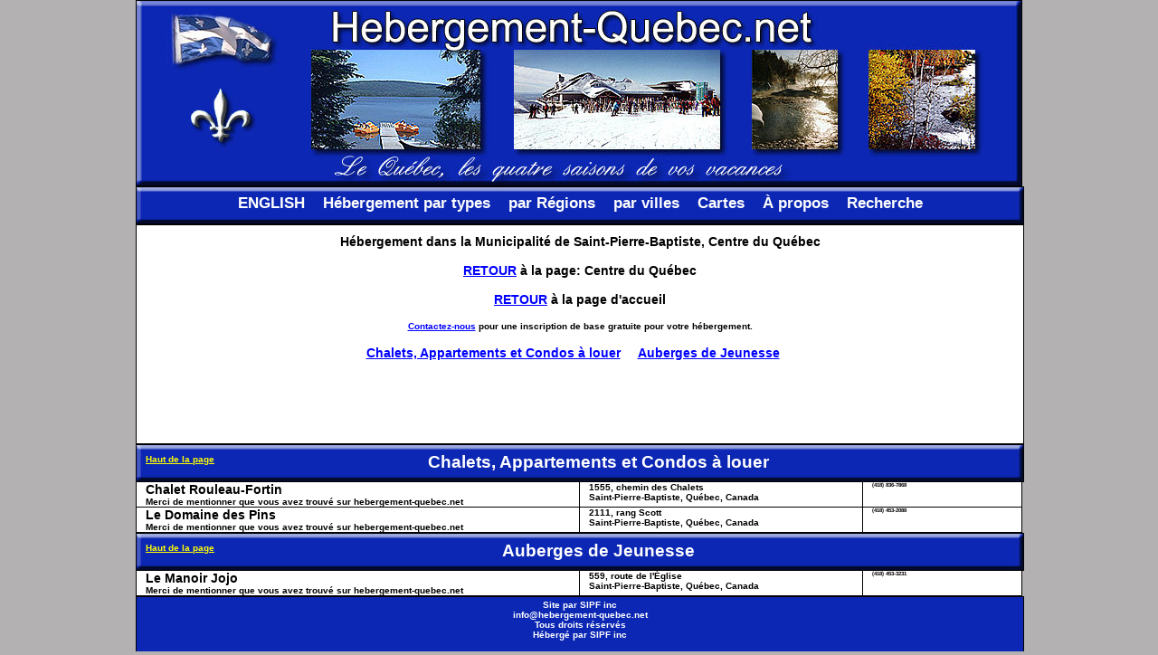

--- FILE ---
content_type: text/html; charset=ISO-8859-1
request_url: https://www.hebergement-quebec.net/hebergement-centre-du-quebec/hebergement-saint-pierre-baptiste/
body_size: 7112
content:

<!DOCTYPE html PUBLIC "-//W3C//DTD XHTML 1.0 Transitional//EN" "http://www.w3.org/TR/xhtml1/DTD/xhtml1-transitional.dtd">
<html xmlns="http://www.w3.org/1999/xhtml">
<HEAD>
<TITLE>Hébergement à St-Pierre-Baptiste Québec Canada. Chalets, Appartements et Condos à louer, Auberges de Jeunesse, à Saint-Pierre-Baptiste.</TITLE>
<meta name="description" content="Hebergement à Saint-Pierre-Baptiste au Québec, Canada pour vos vacances. Hotel,
motel, B&B, bed and breakfast, gite, auberge, pourvoirie, chambre d'hote, bnb.
Hebergement dans les régions de laurentides, lanaudière, abitibi témiscamingue, charlevoix,
bas st-laurent, cantons de l'est, centre du québec, chaudière appalaches, duplessis, gaspésie, îles de la madeleine,
laval, manicouagan, mauricie, montérégie, montréal, nord du québec, outaouais, région de québec,
saguenay lac st-jean">
<meta name="keywords" content="hébergement québec quebec laurentides
lanaudière abitibi témiscamingue charlevoix bas st-laurent cantons de l'est
centre du québec chaudière appalaches duplessis gaspésie îles de la madeleine
laval manicouagan mauricie montérégie montréal nord du québec outaouais région de québec
saguenay lac st-jean lanaudiere temiscamingue chaudiere gaspesie iles de la madeleine
monteregie montreal hôtellerie hotellerie hotel motel bed and breakfast forfait restaurant restauration tourisme
activités randonnées pédestres ski alpin golf vacance vacances montagne foret forêt
menu foyer déjeuner dejeuner dîner diner souper bars bistro chambres bain tourbillon
detente chalet chalets jacuzzi ski planche à voile location motomarine seadoo seadoos pêche peche
sur la glace chasse truite achigan orignal castor ours avion skidoo skidoos sentiers de motoneige
tout-terrains touladi aviation vol raquette raquettes ski de fond
nature dépanneurs épiceries brasseries glissade traineaux à chiens patinage observation
des oiseaux aviation hydravion cabane à sucre cyclisme canoe camping concerts d'été">
<META HTTP-EQUIV="Content-Type" CONTENT="text/html; charset=ISO-8859-1">
<meta name="Author" content="Service Informatique Pierre Forget">
<META NAME="revisit-after" CONTENT="15 days">
<META NAME="ROBOTS" CONTENT="ALL">
<SCRIPT LANGUAGE=JAVASCRIPT TYPE="TEXT/JAVASCRIPT">
<!--
function newWindow(viewpicture)
{
viewWindow = window.open(viewpicture,'viewWin','width=350,height=400,scrollbars=yes')
viewWindow.focus()
}
function newWindow2(viewpicture2)
{
viewWindow = window.open(viewpicture2,'viewWin','width=500,height=400,scrollbars=yes,toolbar=yes')
viewWindow.focus()
}
 //  -->
</SCRIPT>
<LINK href="/css/municipalite.css" type=text/css rel=stylesheet>
</HEAD>
<BODY>
<script type="text/javascript" src="/javascript/wz_tooltip.js"></script> 
<script type="text/javascript" src="/javascript/tip_centerwindow.js"></script>
<script type="text/javascript" src="/javascript/tip_balloon.js"></script>
<div id="page">
	<div id="entetegraphique">
	<A NAME="top"><IMG SRC="/images/entete-francais-3.jpg" WIDTH="978" HEIGHT="204" BORDER="0"></A><BR>
	</div>
	<div id="barremenuhaut">
	<IMG SRC="/images/blank-1.gif" WIDTH="970" HEIGHT="8" BORDER="0"><BR>
	<A HREF="http://www.lodging-quebec.com">ENGLISH</A>
		&nbsp;&nbsp;
	<A HREF="/index.html#type">Hébergement par types</A>
	&nbsp;&nbsp;
	<A HREF="/index.html#regions">par Régions</A>
	&nbsp;&nbsp;
	<A HREF="/index.html#villes">par villes</A>
	&nbsp;&nbsp;
	<A HREF="/cartes.html">Cartes</A>
	&nbsp;&nbsp;
	<A HREF="/apropos.html">À propos</A>
	&nbsp;&nbsp;
	<A HREF="/recherchecomplete.html">Recherche</A>
	</div>
	<div id="entete">
		<div id="texteentete">

Hébergement dans la

Municipalité de

Saint-Pierre-Baptiste, Centre du Québec<BR><BR>
<A HREF="/centre-du-quebec/index.html">RETOUR</A> à la page: Centre du Québec<BR><BR>

<A HREF="/index.html">RETOUR</A> à la page d'accueil<BR><BR>
<SPAN class="texte8bold"><A class="texte8bold" HREF="/inscription.html">Contactez-nous</A> pour une inscription de base gratuite pour votre hébergement.</SPAN><BR><BR>

		<A HREF="#6">Chalets, Appartements et Condos à louer</A> &nbsp;&nbsp;&nbsp;
		
		<A HREF="#7">Auberges de Jeunesse</A> &nbsp;&nbsp;&nbsp;
		
<BR><BR>

<CENTER>
<script type="text/javascript"><!--
google_ad_client = "pub-4545872698236023";
/* 468x60, date de création 29/06/09 */
google_ad_slot = "0810219724";
google_ad_width = 468;
google_ad_height = 60;
//-->
</script>
<script type="text/javascript"
src="https://pagead2.googlesyndication.com/pagead/show_ads.js">
</script>
</CENTER><BR>

		</div>
	</div>	

		<div id="barremenu">
		<div id="topofpage">
		<A HREF="#top">Haut de la page</A>
		</div>
		<A NAME="6"><IMG SRC="/images/blank-1.gif" WIDTH="600" HEIGHT="8" BORDER="0"></A><BR>
		
		Chalets, Appartements et Condos à louer&nbsp;&nbsp;&nbsp;&nbsp;&nbsp;&nbsp;&nbsp;&nbsp;&nbsp;&nbsp;&nbsp;
		
		</div>
		
<TABLE width=100% cellpadding=0 cellspacing=0 border=0>

<TR>

<TD width=50% class="l b r" style="padding:0px 0px 0px 10px;">

Chalet Rouleau-Fortin
<BR>
<SPAN class="texte8bold">Merci de mentionner que vous avez trouvé sur hebergement-quebec.net</SPAN>
</TD>

<TD width=32% class="b r small" style="padding:0px 0px 0px 10px;">

1555, chemin des Chalets
<BR>
Saint-Pierre-Baptiste, Québec, Canada

<BR>

</TD>

<TD width=18% class="b r verysmall" style="padding:0px 0px 0px 10px;" onmouseover="this.className='b r halfsmall'" onmouseout="this.className='b r verysmall'">

(418) 836-7868<BR>

</TD>

</TR>

<TR>

<TD width=50% class="l b r" style="padding:0px 0px 0px 10px;">

Le Domaine des Pins
<BR>
<SPAN class="texte8bold">Merci de mentionner que vous avez trouvé sur hebergement-quebec.net</SPAN>
</TD>

<TD width=32% class="b r small" style="padding:0px 0px 0px 10px;">

2111, rang Scott
<BR>
Saint-Pierre-Baptiste, Québec, Canada

<BR>

</TD>

<TD width=18% class="b r verysmall" style="padding:0px 0px 0px 10px;" onmouseover="this.className='b r halfsmall'" onmouseout="this.className='b r verysmall'">

(418) 453-2088<BR>

</TD>

</TR>

</TABLE>	

		<div id="barremenu">
		<div id="topofpage">
		<A HREF="#top">Haut de la page</A>
		</div>
		<A NAME="7"><IMG SRC="/images/blank-1.gif" WIDTH="600" HEIGHT="8" BORDER="0"></A><BR>
		
		Auberges de Jeunesse&nbsp;&nbsp;&nbsp;&nbsp;&nbsp;&nbsp;&nbsp;&nbsp;&nbsp;&nbsp;&nbsp;
		
		</div>
		
<TABLE width=100% cellpadding=0 cellspacing=0 border=0>

<TR>

<TD width=50% class="l b r" style="padding:0px 0px 0px 10px;">

Le Manoir Jojo
<BR>
<SPAN class="texte8bold">Merci de mentionner que vous avez trouvé sur hebergement-quebec.net</SPAN>
</TD>

<TD width=32% class="b r small" style="padding:0px 0px 0px 10px;">

559, route de l'Église
<BR>
Saint-Pierre-Baptiste, Québec, Canada

<BR>

</TD>

<TD width=18% class="b r verysmall" style="padding:0px 0px 0px 10px;" onmouseover="this.className='b r halfsmall'" onmouseout="this.className='b r verysmall'">

(418) 453-3231<BR>

</TD>

</TR>

</TABLE>	
	
<div id="footer">
Site par <A HREF="/apropos.html">SIPF inc</A><BR>
<A HREF="mailto:info@hebergement-quebec.net">info@hebergement-quebec.net</A><BR>
Tous droits réservés<BR>
Hébergé par <A HREF="/apropos.html">SIPF inc</A>
</div>
</div>
</BODY>
</HTML>


--- FILE ---
content_type: text/html; charset=utf-8
request_url: https://www.google.com/recaptcha/api2/aframe
body_size: 268
content:
<!DOCTYPE HTML><html><head><meta http-equiv="content-type" content="text/html; charset=UTF-8"></head><body><script nonce="FZXYL0qhQa-87otKaBw6vQ">/** Anti-fraud and anti-abuse applications only. See google.com/recaptcha */ try{var clients={'sodar':'https://pagead2.googlesyndication.com/pagead/sodar?'};window.addEventListener("message",function(a){try{if(a.source===window.parent){var b=JSON.parse(a.data);var c=clients[b['id']];if(c){var d=document.createElement('img');d.src=c+b['params']+'&rc='+(localStorage.getItem("rc::a")?sessionStorage.getItem("rc::b"):"");window.document.body.appendChild(d);sessionStorage.setItem("rc::e",parseInt(sessionStorage.getItem("rc::e")||0)+1);localStorage.setItem("rc::h",'1769052814069');}}}catch(b){}});window.parent.postMessage("_grecaptcha_ready", "*");}catch(b){}</script></body></html>